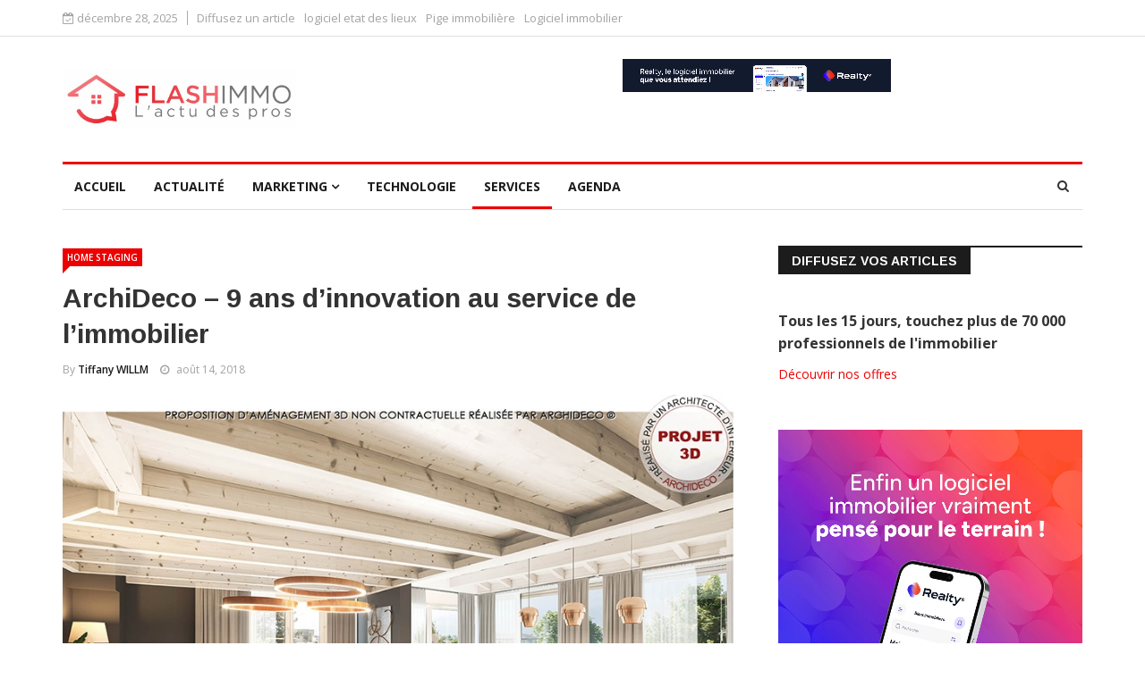

--- FILE ---
content_type: text/html; charset=utf-8
request_url: https://www.flash-immo.fr/home-staging/archideco-9-ans-d-innovation-au-service-de-l-immobilier
body_size: 12714
content:
<!DOCTYPE html>
<html prefix="og: http://ogp.me/ns#" xmlns="http://www.w3.org/1999/xhtml" xml:lang="fr-fr" lang="fr-fr" dir="ltr">
    <head>
        <meta http-equiv="X-UA-Compatible" content="IE=edge">
             <meta name="viewport" content="width=device-width, initial-scale=1">
                                <!-- head -->
                <base href="https://www.flash-immo.fr/home-staging/archideco-9-ans-d-innovation-au-service-de-l-immobilier" />
	<meta http-equiv="content-type" content="text/html; charset=utf-8" />
	<meta name="title" content="ArchiDeco – 9 ans d’innovation au service de l’immobilier" />
	<meta property="og:url" content="https://www.flash-immo.fr/home-staging/archideco-9-ans-d-innovation-au-service-de-l-immobilier" />
	<meta property="og:title" content="ArchiDeco – 9 ans d’innovation au service de l’immobilier" />
	<meta property="og:type" content="article" />
	<meta property="og:image" content="https://www.flash-immo.fr/media/k2/items/cache/3707d8f2be163bd14c78cf07586f13bb_M.jpg" />
	<meta name="image" content="https://www.flash-immo.fr/media/k2/items/cache/3707d8f2be163bd14c78cf07586f13bb_M.jpg" />
	<meta property="og:description" content="Services immobiliers: découvrez tous les services immobiliers pour les agences immobilières et agents mandataires" />
	<meta name="description" content="Services immobiliers: découvrez tous les services immobiliers pour les agences immobilières et agents mandataires" />
	
	<title>ArchiDeco – 9 ans d’innovation au service de l’immobilier</title>
	<link href="/images/flash-immo-favicon.jpg" rel="shortcut icon" type="image/vnd.microsoft.icon" />
	<link href="https://www.flash-immo.fr/recherche?format=opensearch&amp;id=90" rel="search" title="Valider FLASH IMMO : L'actu des pros" type="application/opensearchdescription+xml" />
	<link href="https://cdnjs.cloudflare.com/ajax/libs/magnific-popup.js/1.1.0/magnific-popup.min.css" rel="stylesheet" type="text/css" />
	<link href="https://cdnjs.cloudflare.com/ajax/libs/simple-line-icons/2.4.1/css/simple-line-icons.min.css" rel="stylesheet" type="text/css" />
	<link href="/templates/ts_news247/css/k2.css?v=2.8.0" rel="stylesheet" type="text/css" />
	<link href="https://www.flash-immo.fr//plugins/content/bt_socialshare/assets/bt_socialshare.css" rel="stylesheet" type="text/css" />
	<link href="/media/system/css/modal.css?526ab7871cac551bcd73cf6cf6fa70c5" rel="stylesheet" type="text/css" />
	<link href="//fonts.googleapis.com/css?family=Open+Sans:300,300italic,regular,italic,600,600italic,700,700italic,800,800italic&amp;subset=greek-ext,latin" rel="stylesheet" type="text/css" />
	<link href="//fonts.googleapis.com/css?family=Didact+Gothic:regular&amp;subset=greek-ext" rel="stylesheet" type="text/css" />
	<link href="//fonts.googleapis.com/css?family=Arimo:regular,italic,700,700italic&amp;subset=cyrillic-ext" rel="stylesheet" type="text/css" />
	<link href="/templates/ts_news247/css/bootstrap.min.css" rel="stylesheet" type="text/css" />
	<link href="/templates/ts_news247/css/font-awesome.min.css" rel="stylesheet" type="text/css" />
	<link href="/templates/ts_news247/css/legacy.css" rel="stylesheet" type="text/css" />
	<link href="/templates/ts_news247/css/template.css" rel="stylesheet" type="text/css" />
	<link href="/templates/ts_news247/css/presets/preset1.css" rel="stylesheet" type="text/css" class="preset" />
	<link href="https://www.flash-immo.fr/modules/mod_tabs_gk5/styles/style1.css" rel="stylesheet" type="text/css" />
	<link href="https://www.flash-immo.fr/modules/mod_news_pro_gk5/interface/css/style.css" rel="stylesheet" type="text/css" />
	<link href="/templates/ts_news247/css/frontend-edit.css" rel="stylesheet" type="text/css" />
	<link href="/components/com_sppagebuilder/assets/css/sppagebuilder.css" rel="stylesheet" type="text/css" />
	<link href="/components/com_sppagebuilder/assets/css/magnific-popup.css" rel="stylesheet" type="text/css" />
	<link href="/modules/mod_sp_social/assets/css/default/sp_social.css" rel="stylesheet" type="text/css" />
	<style type="text/css">

						/* K2 - Magnific Popup Overrides */
						.mfp-iframe-holder {padding:10px;}
						.mfp-iframe-holder .mfp-content {max-width:100%;width:100%;height:100%;}
						.mfp-iframe-scaler iframe {background:#fff;padding:10px;box-sizing:border-box;box-shadow:none;}
					body{font-family:Open Sans, sans-serif; font-size:14px; font-weight:normal; }h1{font-family:Didact Gothic, sans-serif; font-weight:normal; }h2{font-family:Arimo, sans-serif; font-weight:700; }h3{font-family:Arimo, sans-serif; font-weight:700; }h4{font-family:Arimo, sans-serif; font-weight:700; }h5{font-family:Open Sans, sans-serif; font-weight:600; }h6{font-family:Open Sans, sans-serif; font-weight:600; }#gk-tabs-159 .gkTabsContainer0, #gk-tabs-159 .gkTabsContainer1, #gk-tabs-159 .gkTabsContainer2 { height: 200px; }#gk-tabs-159 .gkTabsWrap > ol { width: 200px; }
#sp-header{ padding:25px 0; }#sp-footer-logo{ background-color:#1c1c1c;color:#969696;padding:0 0 40px; }#sp-footer{ padding:15px 0; }
	</style>
	<script type="application/json" class="joomla-script-options new">{"csrf.token":"25ba60372017381f079225ac879af8e7","system.paths":{"root":"","base":""}}</script>
	<script src="/media/jui/js/jquery.min.js?526ab7871cac551bcd73cf6cf6fa70c5" type="text/javascript"></script>
	<script src="/media/jui/js/jquery-noconflict.js?526ab7871cac551bcd73cf6cf6fa70c5" type="text/javascript"></script>
	<script src="/media/jui/js/jquery-migrate.min.js?526ab7871cac551bcd73cf6cf6fa70c5" type="text/javascript"></script>
	<script src="https://cdnjs.cloudflare.com/ajax/libs/magnific-popup.js/1.1.0/jquery.magnific-popup.min.js" type="text/javascript"></script>
	<script src="/media/k2/assets/js/k2.frontend.js?v=2.8.0&amp;sitepath=/" type="text/javascript"></script>
	<script src="/media/system/js/mootools-core.js?526ab7871cac551bcd73cf6cf6fa70c5" type="text/javascript"></script>
	<script src="/media/system/js/core.js?526ab7871cac551bcd73cf6cf6fa70c5" type="text/javascript"></script>
	<script src="/media/system/js/mootools-more.js?526ab7871cac551bcd73cf6cf6fa70c5" type="text/javascript"></script>
	<script src="/media/system/js/modal.js?526ab7871cac551bcd73cf6cf6fa70c5" type="text/javascript"></script>
	<script src="/templates/ts_news247/js/bootstrap.min.js" type="text/javascript"></script>
	<script src="/templates/ts_news247/js/jquery.sticky.js" type="text/javascript"></script>
	<script src="/templates/ts_news247/js/main.js" type="text/javascript"></script>
	<script src="/templates/ts_news247/js/progressbar.js" type="text/javascript"></script>
	<script src="https://www.flash-immo.fr/modules/mod_tabs_gk5/scripts/engine.mootools.js" type="text/javascript"></script>
	<script src="https://www.flash-immo.fr/modules/mod_news_pro_gk5/interface/scripts/engine.jquery.js" type="text/javascript"></script>
	<script src="/templates/ts_news247/js/frontend-edit.js" type="text/javascript"></script>
	<script src="/components/com_sppagebuilder/assets/js/jquery.parallax-1.1.3.js" type="text/javascript"></script>
	<script src="/components/com_sppagebuilder/assets/js/sppagebuilder.js" type="text/javascript"></script>
	<script src="/components/com_sppagebuilder/assets/js/jquery.magnific-popup.min.js" type="text/javascript"></script>
	<script type="text/javascript">

		jQuery(function($) {
			SqueezeBox.initialize({});
			SqueezeBox.assign($('a.modal').get(), {
				parse: 'rel'
			});
		});

		window.jModalClose = function () {
			SqueezeBox.close();
		};
		
		// Add extra modal close functionality for tinyMCE-based editors
		document.onreadystatechange = function () {
			if (document.readyState == 'interactive' && typeof tinyMCE != 'undefined' && tinyMCE)
			{
				if (typeof window.jModalClose_no_tinyMCE === 'undefined')
				{	
					window.jModalClose_no_tinyMCE = typeof(jModalClose) == 'function'  ?  jModalClose  :  false;
					
					jModalClose = function () {
						if (window.jModalClose_no_tinyMCE) window.jModalClose_no_tinyMCE.apply(this, arguments);
						tinyMCE.activeEditor.windowManager.close();
					};
				}
		
				if (typeof window.SqueezeBoxClose_no_tinyMCE === 'undefined')
				{
					if (typeof(SqueezeBox) == 'undefined')  SqueezeBox = {};
					window.SqueezeBoxClose_no_tinyMCE = typeof(SqueezeBox.close) == 'function'  ?  SqueezeBox.close  :  false;
		
					SqueezeBox.close = function () {
						if (window.SqueezeBoxClose_no_tinyMCE)  window.SqueezeBoxClose_no_tinyMCE.apply(this, arguments);
						tinyMCE.activeEditor.windowManager.close();
					};
				}
			}
		};
		
var sp_preloader = '0';

var sp_gotop = '1';

var sp_offanimation = 'default';

	</script>
	<meta property="og:type" content="website" />
	<meta property="og:title" content="ArchiDeco – 9 ans d’innovation au service de l’immobilier" />
	<meta property="og:url" content="https://www.flash-immo.fr/home-staging/archideco-9-ans-d-innovation-au-service-de-l-immobilier" />
	<meta property="og:description" content="En juin 2018 ArchiDeco fête ses 9 ans d'existence et les 4 ans de partenariat avec M6. Le leader européen de l'architecture d'intérieur 3D continue d'innover avec cette année de nouveaux services destinés notamment aux promoteurs immobiliers. Avec plus de 1000 agences immobilières ayant fait a" />
	<meta property="og:image" content="/media/k2/items/cache/3707d8f2be163bd14c78cf07586f13bb_M.jpg" />

                <script id="Cookiebot" src="https://consent.cookiebot.com/uc.js" data-cbid="5b00b8c7-e64c-46ee-9308-64d824aed983" type="text/javascript" async></script>

<!-- Google tag (gtag.js) -->
<script async src="https://www.googletagmanager.com/gtag/js?id=G-BHFT8P1BRJ"></script>
<script>
  window.dataLayer = window.dataLayer || [];
  function gtag(){dataLayer.push(arguments);}
  gtag('js', new Date());

  gtag('config', 'G-BHFT8P1BRJ');
</script>

<!-- Facebook Pixel Code -->
<script>
  !function(f,b,e,v,n,t,s)
  {if(f.fbq)return;n=f.fbq=function(){n.callMethod?
  n.callMethod.apply(n,arguments):n.queue.push(arguments)};
  if(!f._fbq)f._fbq=n;n.push=n;n.loaded=!0;n.version='2.0';
  n.queue=[];t=b.createElement(e);t.async=!0;
  t.src=v;s=b.getElementsByTagName(e)[0];
  s.parentNode.insertBefore(t,s)}(window, document,'script',
  'https://connect.facebook.net/en_US/fbevents.js');
  fbq('init', '233498774101259');
  fbq('track', 'PageView');
</script>
<noscript><img height="1" width="1" style="display:none"
  src="https://www.facebook.com/tr?id=233498774101259&ev=PageView&noscript=1"
/></noscript>
<!-- End Facebook Pixel Code -->

<script type="text/javascript">
_linkedin_partner_id = "208865";
window._linkedin_data_partner_ids = window._linkedin_data_partner_ids || [];
window._linkedin_data_partner_ids.push(_linkedin_partner_id);
</script><script type="text/javascript">
(function(){var s = document.getElementsByTagName("script")[0];
var b = document.createElement("script");
b.type = "text/javascript";b.async = true;
b.src = "https://snap.licdn.com/li.lms-analytics/insight.min.js";
s.parentNode.insertBefore(b, s);})();
</script>
<noscript>
<img height="1" width="1" style="display:none;" alt="" src="https://dc.ads.linkedin.com/collect/?pid=208865&fmt=gif" />
</noscript>

<script type="text/javascript">
var $zoho=$zoho || {};$zoho.salesiq = $zoho.salesiq || {widgetcode:"bdf8618ceb292aaa8181d6eccc7b1fdad46949ef7d91e5b8fe583be75107deb0", values:{},ready:function(){}};var d=document;s=d.createElement("script");s.type="text/javascript";s.id="zsiqscript";s.defer=true;s.src="https://salesiq.zoho.com/widget";t=d.getElementsByTagName("script")[0];t.parentNode.insertBefore(s,t);d.write("<div id='zsiqwidget'></div>");
</script>

<script>function loadScript(a){var b=document.getElementsByTagName("head")[0],c=document.createElement("script");c.type="text/javascript",c.src="https://tracker.metricool.com/resources/be.js",c.onreadystatechange=a,c.onload=a,b.appendChild(c)}loadScript(function(){beTracker.t({hash:"183eb46100bf7bc38908466c84c45a52"})});</script>
                





</head>
                <body class="site com-k2 view-item no-layout no-task itemid-681 fr-fr ltr  layout-fluid off-canvas-menu-init">

                    <div class="body-wrapper">
                        <div class="body-innerwrapper">
                            <section id="sp-top-bar"><div class="container"><div class="row"><div id="sp-top1" class="col-sm-7 col-md-7"><div class="sp-column "><div class="sp-module "><div class="sp-module-content">
<div id="ts_date119" class="ts_date_area ">
	<i class="fa fa-calendar-check-o"> </i>
 	décembre 28, 2025</div></div></div><div class="sp-module "><div class="sp-module-content"><ul class="nav menu">
<li class="item-674"><a href="/diffusez-votre-article" > Diffusez un article</a></li><li class="item-708"><a href="https://www.startloc.fr/logiciel-etat-des-lieux" target="_blank" title="logiciel état des lieux" > logiciel etat des lieux</a></li><li class="item-709"><a href="https://www.pige-online.fr/pige-immobiliere" target="_blank" title="Pige immobiliere" > Pige immobilière</a></li><li class="item-710"><a href="https://www.realty.fr" target="_blank" title="Logiciel immobilier" > Logiciel immobilier</a></li></ul>
</div></div></div></div><div id="sp-top2" class="col-sm-3 col-md-3"><div class="sp-column "></div></div><div id="sp-top3" class="col-sm-2 col-md-2 hidden-xs"><div class="sp-column "></div></div></div></div></section><header id="sp-header"><div class="container"><div class="row"><div id="sp-logo" class="col-xs-12 col-sm-3 col-md-3"><div class="sp-column "><div class="logo"><a href="/"><img class="sp-default-logo hidden-xs" src="/images/flash-immo-logo1.jpg" alt="FLASH IMMO : L'actu des pros"><img class="sp-retina-logo hidden-xs" src="/images/flash-immo-logo1.jpg" alt="FLASH IMMO : L'actu des pros" width="841" height="213"><img class="sp-default-logo visible-xs" src="/images/logo-flash-immo-mobile.jpg" alt="FLASH IMMO : L'actu des pros"></a></div></div></div><div id="sp-header-banner" class="col-xs-12 col-sm-9 col-md-9"><div class="sp-column pull-right"><div class="sp-module "><div class="sp-module-content"><div class="bannergroup">

	<div class="banneritem">
										<script>
(function(){
  var W = 728, H = 90;
  var clickUrl = "https://www.realty.fr/landing/acces-agences-2?utm_source=maeva&utm_medium=flash-immo&utm_campaign=banniere-2025";

  // ➜ Chemin de ta vidéo
  var videoSrc = "/images/logiciel-realty.mp4";
  var poster   = ""; // optionnel: "/images/logiciel-realty.jpg"

  // Conteneur largeur 100% (max 728px), et notre wrapper existant
  var box  = document.createElement('div');
  box.style.cssText = "width:100%;max-width:"+W+"px;margin:0 auto;";

  var wrap = document.createElement('div');
  wrap.style.cssText = "position:relative;width:100%;height:"+H+"px;overflow:hidden;";
  box.appendChild(wrap);

  // Vidéo
  var video = document.createElement('video');
  video.width = W; video.height = H;
  video.autoplay = true; video.loop = true; video.muted = true;
  video.playsInline = true; video.preload = "auto";
  video.setAttribute('playsinline',''); video.setAttribute('muted',''); video.setAttribute('autoplay',''); video.setAttribute('loop','');
  video.style.cssText = "display:block;width:100%;height:100%;";
  if (poster) video.poster = poster;

  var src = document.createElement('source');
  src.src = videoSrc; src.type = "video/mp4";
  video.appendChild(src);
  wrap.appendChild(video);

  // Overlay cliquable
  var a = document.createElement('a');
  a.href = clickUrl; a.target = "_blank"; a.rel = "noopener";
  a.setAttribute("aria-label","Accéder à l’offre Realty");
  a.style.cssText = "position:absolute;inset:0;display:block;";
  wrap.appendChild(a);

  // Injection avant ce script
  var s = document.currentScript;
  s.parentNode.insertBefore(box, s);

  // --- Mini responsive : ajuste la hauteur selon la largeur dispo ---
  function resize(){
    var w = box.clientWidth || W;
    var h = Math.round(w * H / W);
    wrap.style.height = h + "px";
  }
  resize();
  window.addEventListener('resize', resize);
})();
</script>
				<div class="clr"></div>
	</div>

</div>
</div></div></div></div></div></div></header><section id="sp-menu" class="clearfix main-nav"><div class="container"><div class="row"><div id="sp-menu" class="col-sm-9 col-md-9"><div class="sp-column ">			<div class='sp-megamenu-wrapper'>
				<a id="offcanvas-toggler" class="visible-sm visible-xs" href="#"><i class="fa fa-bars"></i></a>
				<ul class="sp-megamenu-parent menu-fade hidden-sm hidden-xs"><li class="sp-menu-item"><a  href="/fr/" >Accueil</a></li><li class="sp-menu-item"><a  href="/actualite-immobilier" >Actualité</a></li><li class="sp-menu-item sp-has-child"><a  href="/actualite-immobilier/marketing-immobilier" >Marketing</a><div class="sp-dropdown sp-dropdown-main sp-dropdown-mega sp-menu-full container" style=""><div class="sp-dropdown-inner"><div class="row"><div class="col-sm-12"><div class="sp-module  menuTab"><div class="sp-module-content">
<div id="gk-tabs-159" class="gkTabsGK5" data-config="{'activator':'mouseenter','animation':'0','animation_interval':'5000','animation_type':'opacity','active_tab':'1','cookie_save':'0','auto_height':0,'module_height':'200','rtl':'0'}" data-swipe="0">
	<div class="gkTabsWrap horizontal">
	    	    <ol class="gkTabsNav" data-amount="4">
	    		    	
	    		    		    	<li class="gkTab gkTabs-1 active" data-animation="default">
	    			    			Sites web	    			    	</li>
	    		    		    	<li class="gkTab gkTabs-2" data-animation="default">
	    			    			SMS / Mobile	    			    	</li>
	    		    		    	<li class="gkTab gkTabs-3" data-animation="default">
	    			    			Communication	    			    	</li>
	    		    		    	<li class="gkTab gkTabs-4" data-animation="default">
	    			    			Social	    			    	</li>
	    		    </ol>
	    	                
		<div class="gkTabsContainer">
	    	
<div class="gkTabsItem gk-opacity gk-active">
		<div class="nspMain  nspBlock" id="nsp-nsp-162" data-config="{
				'animation_speed': 400,
				'animation_interval': 5000,
				'animation_function': 'Fx.Transitions.Expo.easeIn',
				'news_column': 4,
				'news_rows': 1,
				'links_columns_amount': 0,
				'links_amount': 0
			}">		
				
					<div class="nspArts bottom" style="width:100%;">
								<div class="nspArtScroll1">
					<div class="nspArtScroll2 nspPages1">
																	<div class="nspArtPage active nspCol1">
																				<div class="nspArt nspCol4" style="padding:0 20px 0 0;clear:both;">
								<a href="/site-internet-immobilier/agent-immobilier-ou-publier-vos-annonces-pour-plus-de-visibilite" class="nspImageWrapper tleft fleft" style="margin:0 0 15px 0;" target="_self"><img class="nspImage tleft fleft" src="https://www.flash-immo.fr/media/k2/items/cache/534ce826239b10b60fac93e160603051_XL.jpg" alt="Agent immobilier : où publier vos annonces pour plus de visibilité ?" style="width:220px;height:150px;"  /></a><h4 class="nspHeader tleft fnone has-image"><a href="/site-internet-immobilier/agent-immobilier-ou-publier-vos-annonces-pour-plus-de-visibilite"  title="Agent immobilier : où publier vos annonces pour plus de visibilité ?" target="_self">Agent immobilier : où publier vos annonces pour pl&hellip;</a></h4><p class="nspInfo nspInfo1 tleft fnone"><a class="nspCategory" href="/actualite-immobilier/marketing-immobilier/site-internet-immobilier" target="_self">Site internet</a></p>							</div>
																															<div class="nspArt nspCol4" style="padding:0 20px 0 0;">
								<a href="/site-internet-immobilier/optimiser-la-redaction-de-vos-annonces-immobilieres-pour-attirer-plus-de-clients" class="nspImageWrapper tleft fleft" style="margin:0 0 15px 0;" target="_self"><img class="nspImage tleft fleft" src="https://www.flash-immo.fr/media/k2/items/cache/0cd16382a44dd5666a6cdb7bae9c7fbd_XL.jpg" alt="Optimiser la rédaction de vos annonces immobilières pour attirer plus de clients" style="width:220px;height:150px;"  /></a><h4 class="nspHeader tleft fnone has-image"><a href="/site-internet-immobilier/optimiser-la-redaction-de-vos-annonces-immobilieres-pour-attirer-plus-de-clients"  title="Optimiser la rédaction de vos annonces immobilières pour attirer plus de clients" target="_self">Optimiser la rédaction de vos annonces immobilière&hellip;</a></h4><p class="nspInfo nspInfo1 tleft fnone"><a class="nspCategory" href="/actualite-immobilier/marketing-immobilier/site-internet-immobilier" target="_self">Site internet</a></p>							</div>
																															<div class="nspArt nspCol4" style="padding:0 20px 0 0;">
								<a href="/site-internet-immobilier/pourquoi-la-prospection-traditionnelle-ne-suffit-plus" class="nspImageWrapper tleft fleft" style="margin:0 0 15px 0;" target="_self"><img class="nspImage tleft fleft" src="https://www.flash-immo.fr/media/k2/items/cache/e840dda4af545e4c1b65faeabcfc7bf7_XL.jpg" alt="Pourquoi la prospection traditionnelle ne suffit plus ?" style="width:220px;height:150px;"  /></a><h4 class="nspHeader tleft fnone has-image"><a href="/site-internet-immobilier/pourquoi-la-prospection-traditionnelle-ne-suffit-plus"  title="Pourquoi la prospection traditionnelle ne suffit plus ?" target="_self">Pourquoi la prospection traditionnelle ne suffit p&hellip;</a></h4><p class="nspInfo nspInfo1 tleft fnone"><a class="nspCategory" href="/actualite-immobilier/marketing-immobilier/site-internet-immobilier" target="_self">Site internet</a></p>							</div>
																															<div class="nspArt nspCol4" style="padding:0 20px 0 0;">
								<a href="/site-internet-immobilier/erreurs-dans-les-contrats-immobiliers-comment-eviter-les-litiges-couteux" class="nspImageWrapper tleft fleft" style="margin:0 0 15px 0;" target="_self"><img class="nspImage tleft fleft" src="https://www.flash-immo.fr/media/k2/items/cache/3a9fdfdb8b1a460a423baa85a1a46274_XL.jpg" alt="Erreurs dans les contrats immobiliers : comment éviter les litiges coûteux ?" style="width:220px;height:150px;"  /></a><h4 class="nspHeader tleft fnone has-image"><a href="/site-internet-immobilier/erreurs-dans-les-contrats-immobiliers-comment-eviter-les-litiges-couteux"  title="Erreurs dans les contrats immobiliers : comment éviter les litiges coûteux ?" target="_self">Erreurs dans les contrats immobiliers : comment év&hellip;</a></h4><p class="nspInfo nspInfo1 tleft fnone"><a class="nspCategory" href="/actualite-immobilier/marketing-immobilier/site-internet-immobilier" target="_self">Site internet</a></p>							</div>
												</div>
																</div>

									</div>
			</div>
		
				
			</div>
</div>
<div class="gkTabsItem gk-opacity gk-hide">
		<div class="nspMain  nspBlock" id="nsp-nsp-160" data-config="{
				'animation_speed': 400,
				'animation_interval': 5000,
				'animation_function': 'Fx.Transitions.Expo.easeIn',
				'news_column': 4,
				'news_rows': 1,
				'links_columns_amount': 0,
				'links_amount': 0
			}">		
				
					<div class="nspArts bottom" style="width:100%;">
								<div class="nspArtScroll1">
					<div class="nspArtScroll2 nspPages1">
																	<div class="nspArtPage active nspCol1">
																				<div class="nspArt nspCol4" style="padding:0 20px 0 0;clear:both;">
								<a href="/communication-sms-immobilier/prospection-par-sms-les-meilleures-pratiques-pour-une-approche-legale-et-efficace" class="nspImageWrapper tleft fleft" style="margin:0 0 15px 0;" target="_self"><img class="nspImage tleft fleft" src="https://www.flash-immo.fr/media/k2/items/cache/f9adbb275ff31ab154bc7deaace15fcf_XL.jpg" alt="Prospection par SMS : Les meilleures pratiques pour une approche légale et efficace" style="width:220px;height:150px;"  /></a><h4 class="nspHeader tleft fnone has-image"><a href="/communication-sms-immobilier/prospection-par-sms-les-meilleures-pratiques-pour-une-approche-legale-et-efficace"  title="Prospection par SMS : Les meilleures pratiques pour une approche légale et efficace" target="_self">Prospection par SMS : Les meilleures pratiques pou&hellip;</a></h4><p class="nspInfo nspInfo1 tleft fnone"><a class="nspCategory" href="/actualite-immobilier/marketing-immobilier/communication-sms-immobilier" target="_self">Communication SMS</a></p>							</div>
																															<div class="nspArt nspCol4" style="padding:0 20px 0 0;">
								<a href="/communication-sms-immobilier/comment-organiser-une-strategie-pertinente-de-pige-immobiliere-par-sms" class="nspImageWrapper tleft fleft" style="margin:0 0 15px 0;" target="_self"><img class="nspImage tleft fleft" src="https://www.flash-immo.fr/media/k2/items/cache/346cfc4cda7a853e9a165b7df6f7b442_XL.jpg" alt="Comment organiser une stratégie pertinente de pige immobilière par SMS ?" style="width:220px;height:150px;"  /></a><h4 class="nspHeader tleft fnone has-image"><a href="/communication-sms-immobilier/comment-organiser-une-strategie-pertinente-de-pige-immobiliere-par-sms"  title="Comment organiser une stratégie pertinente de pige immobilière par SMS ?" target="_self">Comment organiser une stratégie pertinente de pige&hellip;</a></h4><p class="nspInfo nspInfo1 tleft fnone"><a class="nspCategory" href="/actualite-immobilier/marketing-immobilier/communication-sms-immobilier" target="_self">Communication SMS</a></p>							</div>
																															<div class="nspArt nspCol4" style="padding:0 20px 0 0;">
								<a href="/communication-sms-immobilier/l-envoi-des-etats-des-lieux-par-sms-une-pratique-de-plus-en-plus-repandue" class="nspImageWrapper tleft fleft" style="margin:0 0 15px 0;" target="_self"><img class="nspImage tleft fleft" src="https://www.flash-immo.fr/media/k2/items/cache/e88c403143ae0a81dde94b0909e552aa_XL.jpg" alt="L’envoi des états des lieux par sms : une pratique de plus en plus répandue" style="width:220px;height:150px;"  /></a><h4 class="nspHeader tleft fnone has-image"><a href="/communication-sms-immobilier/l-envoi-des-etats-des-lieux-par-sms-une-pratique-de-plus-en-plus-repandue"  title="L’envoi des états des lieux par sms : une pratique de plus en plus répandue" target="_self">L’envoi des états des lieux par sms : une pratique&hellip;</a></h4><p class="nspInfo nspInfo1 tleft fnone"><a class="nspCategory" href="/actualite-immobilier/marketing-immobilier/communication-sms-immobilier" target="_self">Communication SMS</a></p>							</div>
																															<div class="nspArt nspCol4" style="padding:0 20px 0 0;">
								<a href="/communication-sms-immobilier/prospection-immobiliere-l-efficacite-de-l-emailing-s-essouffle" class="nspImageWrapper tleft fleft" style="margin:0 0 15px 0;" target="_self"><img class="nspImage tleft fleft" src="https://www.flash-immo.fr/media/k2/items/cache/9af1826b772c4d0c3b40cc25c52f7637_XL.jpg" alt="Prospection immobilière, l’efficacité de l’emailing s’essouffle" style="width:220px;height:150px;"  /></a><h4 class="nspHeader tleft fnone has-image"><a href="/communication-sms-immobilier/prospection-immobiliere-l-efficacite-de-l-emailing-s-essouffle"  title="Prospection immobilière, l’efficacité de l’emailing s’essouffle" target="_self">Prospection immobilière, l’efficacité de l’emailin&hellip;</a></h4><p class="nspInfo nspInfo1 tleft fnone"><a class="nspCategory" href="/actualite-immobilier/marketing-immobilier/communication-sms-immobilier" target="_self">Communication SMS</a></p>							</div>
												</div>
																</div>

									</div>
			</div>
		
				
			</div>
</div>
<div class="gkTabsItem gk-opacity gk-hide">
		<div class="nspMain  nspBlock" id="nsp-nsp-163" data-config="{
				'animation_speed': 400,
				'animation_interval': 5000,
				'animation_function': 'Fx.Transitions.Expo.easeIn',
				'news_column': 4,
				'news_rows': 1,
				'links_columns_amount': 0,
				'links_amount': 0
			}">		
				
					<div class="nspArts bottom" style="width:100%;">
								<div class="nspArtScroll1">
					<div class="nspArtScroll2 nspPages1">
																	<div class="nspArtPage active nspCol1">
																				<div class="nspArt nspCol4" style="padding:0 20px 0 0;clear:both;">
								<a href="/publicite-immobiliere/la-gestion-des-leads-immobiliers-en-toute-simplicite" class="nspImageWrapper tleft fleft" style="margin:0 0 15px 0;" target="_self"><img class="nspImage tleft fleft" src="https://www.flash-immo.fr/media/k2/items/cache/339a0e1449b6b4062056bc300d87e893_XL.jpg" alt="La gestion des leads immobiliers en toute simplicité" style="width:220px;height:150px;"  /></a><h4 class="nspHeader tleft fnone has-image"><a href="/publicite-immobiliere/la-gestion-des-leads-immobiliers-en-toute-simplicite"  title="La gestion des leads immobiliers en toute simplicité" target="_self">La gestion des leads immobiliers en toute simplici&hellip;</a></h4><p class="nspInfo nspInfo1 tleft fnone"><a class="nspCategory" href="/actualite-immobilier/marketing-immobilier/publicite-immobiliere" target="_self">Publicité immobilière</a></p>							</div>
																															<div class="nspArt nspCol4" style="padding:0 20px 0 0;">
								<a href="/publicite-immobiliere/imprimer-ses-panneaux-en-ligne-c-est-possible" class="nspImageWrapper tleft fleft" style="margin:0 0 15px 0;" target="_self"><img class="nspImage tleft fleft" src="https://www.flash-immo.fr/media/k2/items/cache/5483e331a9bace540b3a2478fc014e25_XL.jpg" alt="Imprimer ses panneaux en ligne, c'est possible !" style="width:220px;height:150px;"  /></a><h4 class="nspHeader tleft fnone has-image"><a href="/publicite-immobiliere/imprimer-ses-panneaux-en-ligne-c-est-possible"  title="Imprimer ses panneaux en ligne, c'est possible !" target="_self">Imprimer ses panneaux en ligne, c'est possible !</a></h4><p class="nspInfo nspInfo1 tleft fnone"><a class="nspCategory" href="/actualite-immobilier/marketing-immobilier/publicite-immobiliere" target="_self">Publicité immobilière</a></p>							</div>
																															<div class="nspArt nspCol4" style="padding:0 20px 0 0;">
								<a href="/publicite-immobiliere/boostez-vos-ventes-avec-des-panneaux-immobiliers-originaux" class="nspImageWrapper tleft fleft" style="margin:0 0 15px 0;" target="_self"><img class="nspImage tleft fleft" src="https://www.flash-immo.fr/media/k2/items/cache/063ee9aeb9f60efa02823e51450f82ce_XL.jpg" alt="Boostez vos ventes avec des panneaux immobiliers originaux" style="width:220px;height:150px;"  /></a><h4 class="nspHeader tleft fnone has-image"><a href="/publicite-immobiliere/boostez-vos-ventes-avec-des-panneaux-immobiliers-originaux"  title="Boostez vos ventes avec des panneaux immobiliers originaux" target="_self">Boostez vos ventes avec des panneaux immobiliers o&hellip;</a></h4><p class="nspInfo nspInfo1 tleft fnone"><a class="nspCategory" href="/actualite-immobilier/marketing-immobilier/publicite-immobiliere" target="_self">Publicité immobilière</a></p>							</div>
																															<div class="nspArt nspCol4" style="padding:0 20px 0 0;">
								<a href="/publicite-immobiliere/obtenir-plus-de-clients-grace-a-la-geolocalisation-immobilier" class="nspImageWrapper tleft fleft" style="margin:0 0 15px 0;" target="_self"><img class="nspImage tleft fleft" src="https://www.flash-immo.fr/media/k2/items/cache/73608782f50eb6af17bb69bdcd662692_XL.jpg" alt="Obtenir plus de clients grâce à la géolocalisation immobilière" style="width:220px;height:150px;"  /></a><h4 class="nspHeader tleft fnone has-image"><a href="/publicite-immobiliere/obtenir-plus-de-clients-grace-a-la-geolocalisation-immobilier"  title="Obtenir plus de clients grâce à la géolocalisation immobilière" target="_self">Obtenir plus de clients grâce à la géolocalisation&hellip;</a></h4><p class="nspInfo nspInfo1 tleft fnone"><a class="nspCategory" href="/actualite-immobilier/marketing-immobilier/publicite-immobiliere" target="_self">Publicité immobilière</a></p>							</div>
												</div>
																</div>

									</div>
			</div>
		
				
			</div>
</div>
<div class="gkTabsItem gk-opacity gk-hide">
		<div class="nspMain  nspBlock" id="nsp-nsp-161" data-config="{
				'animation_speed': 400,
				'animation_interval': 5000,
				'animation_function': 'Fx.Transitions.Expo.easeIn',
				'news_column': 4,
				'news_rows': 1,
				'links_columns_amount': 0,
				'links_amount': 0
			}">		
				
					<div class="nspArts bottom" style="width:100%;">
								<div class="nspArtScroll1">
					<div class="nspArtScroll2 nspPages1">
																	<div class="nspArtPage active nspCol1">
																				<div class="nspArt nspCol4" style="padding:0 20px 0 0;clear:both;">
								<a href="/reseaux-sociaux-immobilier/5-etapes-pour-rendre-visible-son-agence-immobiliere-sur-facebook" class="nspImageWrapper tleft fleft" style="margin:0 0 15px 0;" target="_self"><img class="nspImage tleft fleft" src="https://www.flash-immo.fr/media/k2/items/cache/0548677e6432786dd8df61eb3aaec139_XL.jpg" alt="5 étapes pour rendre visible son agence immobilière sur Facebook" style="width:220px;height:150px;"  /></a><h4 class="nspHeader tleft fnone has-image"><a href="/reseaux-sociaux-immobilier/5-etapes-pour-rendre-visible-son-agence-immobiliere-sur-facebook"  title="5 étapes pour rendre visible son agence immobilière sur Facebook" target="_self">5 étapes pour rendre visible son agence immobilièr&hellip;</a></h4><p class="nspInfo nspInfo1 tleft fnone"><a class="nspCategory" href="/actualite-immobilier/marketing-immobilier/reseaux-sociaux-immobilier" target="_self">Réseaux sociaux</a></p>							</div>
																															<div class="nspArt nspCol4" style="padding:0 20px 0 0;">
								<a href="/reseaux-sociaux-immobilier/mediametrie-la-fin-de-facebook" class="nspImageWrapper tleft fleft" style="margin:0 0 15px 0;" target="_self"><img class="nspImage tleft fleft" src="https://www.flash-immo.fr/media/k2/items/cache/8012f255a337782bffaadea968723f36_XL.jpg" alt="Médiamétrie, quel réseau social pour les primo-locataires et primo-accédants ?" style="width:220px;height:150px;"  /></a><h4 class="nspHeader tleft fnone has-image"><a href="/reseaux-sociaux-immobilier/mediametrie-la-fin-de-facebook"  title="Médiamétrie, quel réseau social pour les primo-locataires et primo-accédants ?" target="_self">Médiamétrie, quel réseau social pour les primo-loc&hellip;</a></h4><p class="nspInfo nspInfo1 tleft fnone"><a class="nspCategory" href="/actualite-immobilier/marketing-immobilier/reseaux-sociaux-immobilier" target="_self">Réseaux sociaux</a></p>							</div>
																															<div class="nspArt nspCol4" style="padding:0 20px 0 0;">
								<a href="/reseaux-sociaux-immobilier/les-5-semaines-de-challenge-de-romain-cartier-by-opinion-system" class="nspImageWrapper tleft fleft" style="margin:0 0 15px 0;" target="_self"><img class="nspImage tleft fleft" src="https://www.flash-immo.fr/media/k2/items/cache/b320775de3c297425b69dccc362220a9_XL.jpg" alt="5 semaines de challenge pour les pros de l'immobilier" style="width:220px;height:150px;"  /></a><h4 class="nspHeader tleft fnone has-image"><a href="/reseaux-sociaux-immobilier/les-5-semaines-de-challenge-de-romain-cartier-by-opinion-system"  title="5 semaines de challenge pour les pros de l'immobilier" target="_self">5 semaines de challenge pour les pros de l'immobil&hellip;</a></h4><p class="nspInfo nspInfo1 tleft fnone"><a class="nspCategory" href="/actualite-immobilier/marketing-immobilier/reseaux-sociaux-immobilier" target="_self">Réseaux sociaux</a></p>							</div>
																															<div class="nspArt nspCol4" style="padding:0 20px 0 0;">
								<a href="/reseaux-sociaux-immobilier/les-pires-erreurs-d-un-instagram-immobilier" class="nspImageWrapper tleft fleft" style="margin:0 0 15px 0;" target="_self"><img class="nspImage tleft fleft" src="https://www.flash-immo.fr/media/k2/items/cache/463052dad9377fe2445d3b1bfb5f62a3_XL.jpg" alt="Les pires erreurs d’un instagram immobilier" style="width:220px;height:150px;"  /></a><h4 class="nspHeader tleft fnone has-image"><a href="/reseaux-sociaux-immobilier/les-pires-erreurs-d-un-instagram-immobilier"  title="Les pires erreurs d’un instagram immobilier" target="_self">Les pires erreurs d’un instagram immobilier</a></h4><p class="nspInfo nspInfo1 tleft fnone"><a class="nspCategory" href="/actualite-immobilier/marketing-immobilier/reseaux-sociaux-immobilier" target="_self">Réseaux sociaux</a></p>							</div>
												</div>
																</div>

									</div>
			</div>
		
				
			</div>
</div>	    </div>
		
			</div>
		
	</div>
</div></div></div></div></div></div></li><li class="sp-menu-item"><a  href="/actualite-immobilier/technologie-immobilier" >Technologie</a></li><li class="sp-menu-item current-item active"><a  href="/actualite-immobilier/services-immobilier" >Services</a></li><li class="sp-menu-item"><a  href="/calendrier-immobilier" >Agenda</a></li></ul>			</div>
		</div></div><div id="sp-search" class="col-sm-3 col-md-3"><div class="sp-column "><div class="sp-module  menu-search"><div class="sp-module-content"><div class="menu-search-icon">
	<i class="fa fa-search"></i>
</div>

<div class="menu-search-form" style="display: none;">
	<div class="search menu-search">
		<form action="/actualite-immobilier/services-immobilier" method="post">
			<input name="searchword" id="mod-search-searchword" maxlength="200"  class="inputbox search-query" type="text" size="20" placeholder="Recherche..." /><span class="search-close"><i id="search-close" class="icon-remove"></i></span>			<input type="hidden" name="task" value="search" />
			<input type="hidden" name="option" value="com_search" />
			<input type="hidden" name="Itemid" value="681" />
		</form>
	</div>
</div></div></div></div></div></div></div></section><section id="sp-page-title"><div class="row"><div id="sp-title" class="col-sm-12 col-md-12"><div class="sp-column "></div></div></div></section><section id="sp-main-body"><div class="container"><div class="row"><div id="sp-component" class="col-sm-8 col-md-8"><div class="sp-column "><div id="system-message-container">
	</div>


<!-- Start K2 Item Layout -->
<span id="startOfPageId90"></span>

<div id="k2Container" class="itemView">

	<!-- Plugins: BeforeDisplay -->
	
	<!-- K2 Plugins: K2BeforeDisplay -->
	
	<div class="itemHeader">

					<!-- Item category -->
			<div class="itemCategory">
				<a href="/actualite-immobilier/services-immobilier/home-staging">Home Staging</a>
			</div>
		
		<!-- Item title -->
	<h2 class="itemTitle">
		
		ArchiDeco – 9 ans d’innovation au service de l’immobilier
			</h2>
	 <!-- Item title end -->

	<div class="ItemMetaInfo">

				<!-- Item Author -->
		<span class="itemAuthor">
			By						<a rel="author" href="/redacteur/tiffany-willm">Tiffany WILLM</a>
					</span>
		
				<!-- Date created -->
		<span class="itemDateCreated">
			<i class="fa fa-clock-o"></i> août 14, 2018		</span>
		

			
			
		<!-- Plugins: AfterDisplayTitle -->
	
	<!-- K2 Plugins: K2AfterDisplayTitle -->
	
	
	</div><!-- Catitem info end -->

	

	</div><!-- Item header end -->

	

	<div class="itemBody">

		<!-- Plugins: BeforeDisplayContent -->
		
		<!-- K2 Plugins: K2BeforeDisplayContent -->
		
				<!-- Item Image -->
		<div class="itemImageBlock">
			<span class="itemImage">
				<a data-k2-modal="image" href="/media/k2/items/cache/3707d8f2be163bd14c78cf07586f13bb_XL.jpg" title="Click to preview image">
					<img src="/media/k2/items/cache/3707d8f2be163bd14c78cf07586f13bb_XL.jpg" alt="ArchiDeco &ndash; 9 ans d&rsquo;innovation au service de l&rsquo;immobilier" style="width:850px; height:auto;" />
				</a>
			</span>

			
			
			<div class="clr"></div>
		</div>
		

		
				<!-- Item introtext -->
		<div class="itemIntroText">
			<p style="text-align: justify;"><strong>En juin 2018 ArchiDeco fête ses 9 ans d'existence et les 4 ans de partenariat avec M6. Le leader européen de l'architecture d'intérieur 3D continue d'innover avec cette année de nouveaux services destinés notamment aux promoteurs immobiliers. Avec plus de 1000 agences immobilières ayant fait appel au service ArchiDeco Home Staging Virtuel, la société pionnière et inventeur du concept de valorisation immobilière virtuelle poursuit sa croissance.</strong></p>
<h3 style="text-align: justify;">Une référence dans l'immobilier mais pas seulement :</h3>
<p style="text-align: justify;">Les partenariats média notamment avec M6 dans le cadre de l'émission Chasseurs d'appart’ font le bonheur des amateurs de nouvelles technologies.</p>
<p style="text-align: justify;">L’année 2018 c'est aussi l'année des nouveaux partenariats réseaux mis en place au niveau national notamment avec ORPI Et Guy Hoquet.<br />Les agences pilotes au sein de ces réseaux témoignent de l'efficacité du service pour la signature et la vente des mandats exclusifs.</p>
<h3 style="text-align: justify;">Témoignage de Christophe Senderak négociateur transaction ORPI APF EVRY</h3>
<p style="text-align: justify;"><strong>Apres 10 projets réalisés en 7 mois, que pouvez-vous nous dire du service ?</strong></p>
<blockquote>
<p style="text-align: justify;">Le gros point positif c'est qu'on se démarque, on marque vraiment la différence sur Evry. Dans l'ancien le service se place très facilement, et même sur les biens qui proposent de belles prestations ça va me permettre de créer la nouveauté pour relancer des annonces. C'est très positif.</p>
</blockquote>
<p style="text-align: justify;"><strong>Les propriétaires comprennent-ils facilement l'intérêt du service mieux vendre ?</strong></p>
<p style="text-align: justify;">On leur dit que c'est très important de créer l'impact dès le début de la commercialisation car dès qu'un bien commence à être repéré sur le net au bout de quelques semaines, il va perdre son attrait et les acheteurs vont devenir soupçonneux. En leur expliquant que le facteur temps est décisif, les vendeurs comprennent facilement l'intérêt de changer de présentation pour permettre aux acheteurs d'avoir un nouveau regard sur leur maison.</p>
<h3 style="text-align: justify;">Témoignage de Jean-Philippe Marro directeur d’agence Guy Hoquet Marly le Roi.</h3>
<p style="text-align: justify;"><strong>Le fait que les projets 3d soient réalisés par des architectes d’intérieur, c’est impactant pour vos clients ?</strong></p>
<p style="text-align: justify;">Oui ça c'est très bien, on a toujours insisté là-dessus. Le fait d'expliquer qu'on va réaliser un projet réellement réaliste et réalisable, qu'on va mettre en place une prestation d'architecte professionnel et non de simple décorateur fait clairement son effet. Les clients comprennent que c'est un vrai investissement en temps, en argent et en compétence.</p>
<p> </p>		</div>
		
		
				<!-- Item fulltext -->
		<div class="itemFullText">
			<div class="bt-social-share bt-social-share-below"><div class="bt-social-share-button bt-facebook-share-button"><fb:share-button href="https://www.flash-immo.fr/home-staging/archideco-9-ans-d-innovation-au-service-de-l-immobilier" type="box_count"></fb:share-button></div><div class="bt-social-share-button bt-facebook-like-button"><fb:like send="false" colorscheme="light" font="arial" href="https://www.flash-immo.fr/home-staging/archideco-9-ans-d-innovation-au-service-de-l-immobilier" layout="button_count" width="70" show_faces="false" action="like"></fb:like></div><div class="bt-social-share-button bt-twitter-button" style="width:80px"><a href="http://twitter.com/share" class="twitter-share-button" 
						  data-via="tripplesworld" 
						  data-url="https://www.flash-immo.fr/home-staging/archideco-9-ans-d-innovation-au-service-de-l-immobilier" 
						  data-size="medium"
						  data-lang="fr"
						  data-count="vertical" >Twitter</a></div><div class="bt-social-share-button bt-googleplus-button"><g:plus action="share" href="https://www.flash-immo.fr/home-staging/archideco-9-ans-d-innovation-au-service-de-l-immobilier" annotation="bubble" height="20" ></g:plus></div></div><div id="fb-root"></div>
				<script>(function(d, s, id) {
				  var js, fjs = d.getElementsByTagName(s)[0];
				  if (d.getElementById(id)) {return;}
				  js = d.createElement(s); js.id = id;
				  js.src = "//connect.facebook.net/fr_FR/all.js#xfbml=1";
				  fjs.parentNode.insertBefore(js, fjs);
				}(document, 'script', 'facebook-jssdk'));</script><script src="//platform.twitter.com/widgets.js" type="text/javascript"></script><script type="text/javascript" src="https://apis.google.com/js/plusone.js">{lang: 'fr-FR'}</script>		</div>
		
		
		<div class="clr"></div>

		
		

		<div class="itemContentFooter">

			



			
						<!-- Item date modified -->
			<span class="itemDateModified">
				dernière modification le mardi, 14 août 2018 08:06			</span>
			
			<div class="clr"></div>
		
			
		</div>

		<!-- Plugins: AfterDisplayContent -->
		
		<!-- K2 Plugins: K2AfterDisplayContent -->
		
		<div class="clr"></div>

	</div>

	
		<div class="itemLinks">


		
		
		<div class="clr"></div>
	</div>
	
		<!-- Item navigation -->
	<div class="itemNavigation">
		<span class="itemNavigationTitle"></span>

		
				<a class="itemNext" href="/home-staging/l-apres-confinement-4-solutions-imparables-pour-mieux-negocier-un-prix-immobilier">L’après confinement : 4 solutions imparables pour mieux négocier un prix immobilier ! &raquo;</a>
			</div>
	

		<!-- Author Block -->
	<div class="itemAuthorBlock">
				<img class="itemAuthorAvatar" src="/media/k2/users/2.jpg" alt="Tiffany WILLM" />
		
		<div class="itemAuthorDetails">
			<h3 class="itemAuthorName">
				<a rel="author" href="/redacteur/tiffany-willm">Tiffany WILLM</a>
			</h3>

						<p><p>Passionnée par l'immobilier et chargée de communication depuis des années</p></p>
			
						
						
			
			<div class="clr"></div>

			<!-- K2 Plugins: K2UserDisplay -->
			
			<div class="clr"></div>
		</div>
		<div class="clr"></div>
	</div>
	
	
	
	
	<div class="clr"></div>



	
	
	<!-- Plugins: AfterDisplay -->
	
	<!-- K2 Plugins: K2AfterDisplay -->
	
	
	
		<div class="itemBackToTop">
		<a class="k2Anchor" href="/home-staging/archideco-9-ans-d-innovation-au-service-de-l-immobilier#startOfPageId90">
			back to top		</a>
	</div>
	
	<div class="clr"></div>

</div>
<!-- End K2 Item Layout -->

<!-- JoomlaWorks "K2" (v2.8.0) | Learn more about K2 at http://getk2.org -->

</div></div><div id="sp-right" class="col-sm-4 col-md-4"><div class="sp-column class2"><div class="sp-module  newsletter block-title"><h3 class="sp-module-title">Diffusez vos articles</h3><div class="sp-module-content">

<div class="custom newsletter block-title"  >
	<p><span style="font-size: 12pt;"><strong>Tous les 15 jours, touchez plus de 70 000 professionnels de l'immobilier</strong></span></p>
<p><a href="/diffusez-votre-article" target="_blank" rel="noopener noreferrer">Découvrir nos offres</a></p></div>
</div></div><div class="sp-module  text-center"><div class="sp-module-content"><div class="bannergroup text-center">

	<div class="banneritem">
										<script>
(function(){
  var W = 340, H = 300;
  var clickUrl = "https://www.realty.fr/landing/acces-agences-2?utm_source=maeva&utm_medium=flash-immo&utm_campaign=banniere-2025";

  // ➜ Chemin de ta vidéo
  var videoSrc = "/images/logiciel-realty-4.mp4";
  var poster   = ""; // optionnel: "/images/logiciel-realty.jpg"

  // Conteneur largeur 100% (max 728px), et notre wrapper existant
  var box  = document.createElement('div');
  box.style.cssText = "width:100%;max-width:"+W+"px;margin:0 auto;";

  var wrap = document.createElement('div');
  wrap.style.cssText = "position:relative;width:100%;height:"+H+"px;overflow:hidden;";
  box.appendChild(wrap);

  // Vidéo
  var video = document.createElement('video');
  video.width = W; video.height = H;
  video.autoplay = true; video.loop = true; video.muted = true;
  video.playsInline = true; video.preload = "auto";
  video.setAttribute('playsinline',''); video.setAttribute('muted',''); video.setAttribute('autoplay',''); video.setAttribute('loop','');
  video.style.cssText = "display:block;width:100%;height:100%;";
  if (poster) video.poster = poster;

  var src = document.createElement('source');
  src.src = videoSrc; src.type = "video/mp4";
  video.appendChild(src);
  wrap.appendChild(video);

  // Overlay cliquable
  var a = document.createElement('a');
  a.href = clickUrl; a.target = "_blank"; a.rel = "noopener";
  a.setAttribute("aria-label","Accéder à l’offre Realty");
  a.style.cssText = "position:absolute;inset:0;display:block;";
  wrap.appendChild(a);

  // Injection avant ce script
  var s = document.currentScript;
  s.parentNode.insertBefore(box, s);

  // --- Mini responsive : ajuste la hauteur selon la largeur dispo ---
  function resize(){
    var w = box.clientWidth || W;
    var h = Math.round(w * H / W);
    wrap.style.height = h + "px";
  }
  resize();
  window.addEventListener('resize', resize);
})();
</script>
				<div class="clr"></div>
	</div>

</div>
</div></div></div></div></div></div></section><section id="sp-footer-logo"><div class="container"><div class="row"><div id="sp-footer-logo" class="col-sm-12 col-md-12"><div class="sp-column "><div class="sp-module "><div class="sp-module-content"><div class="mod-sppagebuilder  sp-page-builder" >
	<div class="page-content">
		<div id="section-id-1488980112478" class="sppb-section "  ><div class="sppb-container-inner"><div class="sppb-row"><div class="sppb-col-md-12" id="column-wrap-id-1488980112479"><div id="column-id-1488980112479" class="sppb-column " ><div class="sppb-column-addons"><div id="sppb-addon-1488980112483" class="clearfix" ><div class="sppb-addon sppb-addon-single-image sppb-text-center "><div class="sppb-addon-content"><div class="sppb-addon-single-image-container"><img class="sppb-img-responsive" src="/images/2018/06/27/logo-1.png" alt="logo-1.png" title=""></div></div></div></div><div id="sppb-addon-1488980112486" class="clearfix" ><div class="sppb-addon sppb-addon-text-block 0 sppb-text-center "><div class="sppb-addon-content"><p>FLASH IMMO est un site d'actualit&eacute;s immobili&egrave;res pour les professionnels de l'immobilier. Celui-ci met en avant les nouveaut&eacute;s, technologies et informations pertinentes pour la profession immobili&egrave;re. Vous pouvez-nous contacter pour communiquer au travers de notre site</p>
<p class="phone"><em class="fa fa-phone">&nbsp;</em> 03 89 55 69 05</p>
<p class="email"><em class="fa fa-envelope-o">&nbsp;</em> communication@flash-immo.fr</p></div></div></div><div id="sppb-addon-1488981076967" class="clearfix" ><div class="sppb-addon sppb-addon-module text-center"><div class="sppb-addon-content">	
	
	<div id="sp_social153" class="sp_social icon_size_32  footer-social">
	<ul>
			
		
					<li><a target='_blank'  title="Facebook" href="http://www.facebook.com/https://www.facebook.com/flash.immo.france"><i class="fa fa-facebook"> </i></a></li>
				
					<li><a target='_blank' title="Twitter" href="http://www.twitter.com/https://twitter.com/flash_immo"><i class="fa fa-twitter"></i></a></li>
			
		
			
		
		
			

			
		
			

			
		
			
		
			
		
			

			

			

			

			

		
				
	</ul>
	<div style="clear:both"></div>
</div></div></div></div></div></div></div></div></div></div><style type="text/css">.sp-page-builder .page-content #section-id-1488980112478{padding:0 0px 0 0px;margin:0px 0px 0px 0px;}#column-id-1488980112479{padding-right:250px;padding-left:250px;}#sppb-addon-1488980112483 {margin:0 0 20px 0;}#sppb-addon-1488981076967 {margin:15px 0 0 0;}</style>	</div>
</div>
</div></div></div></div></div></div></section><footer id="sp-footer"><div class="container"><div class="row"><div id="sp-footer1" class="col-sm-6 col-md-6"><div class="sp-column "><span class="sp-copyright">© 2018 Flash Immo Tous droits réservés. Reproduction même partielle interdite</span></div></div><div id="sp-footer2" class="col-sm-6 col-md-6"><div class="sp-column "><div class="sp-module "><div class="sp-module-content"><ul class="nav menu">
<li class="item-691"><a href="/cookie-et-confidentialite" > Cookie et confidentialité</a></li><li class="item-692"><a href="/mentions-legales" > mentions légales</a></li><li class="item-695"><a href="http://www.sinimo.fr" > Sinimo</a></li><li class="item-706"><a href="https://www.realty.fr/seo/crm-immobilier" target="_blank" title="Crm immobilier" > Crm immobilier</a></li><li class="item-711"><a href="https://www.realty.fr/seo/logiciel-immobilier" target="_blank" title="Logiciel immobilier" > Logiciel agence immobilière</a></li></ul>
</div></div></div></div></div></div></footer>                        </div> <!-- /.body-innerwrapper -->
                    </div> <!-- /.body-innerwrapper -->

                    <!-- Off Canvas Menu -->
                    <div class="offcanvas-menu">
                        <a href="#" class="close-offcanvas"><i class="fa fa-remove"></i></a>
                        <div class="offcanvas-inner">
                                                          <div class="sp-module "><div class="sp-module-content"><ul class="nav menu">
<li class="item-437"><a href="/fr/" > Accueil</a></li><li class="item-679"><a href="/actualite-immobilier" > Actualité</a></li><li class="item-554"><a href="/actualite-immobilier/marketing-immobilier" > Marketing</a></li><li class="item-680"><a href="/actualite-immobilier/technologie-immobilier" > Technologie</a></li><li class="item-681  current active"><a href="/actualite-immobilier/services-immobilier" > Services</a></li><li class="item-690"><a href="/calendrier-immobilier" > Agenda</a></li></ul>
</div></div>
                                                    </div> <!-- /.offcanvas-inner -->
                    </div> <!-- /.offcanvas-menu -->

                    
                    
                    <!-- Preloader -->
                    
                    <!-- Go to top -->
                                            <a href="javascript:void(0)" class="scrollup">&nbsp;</a>
                    
                </body>
                </html>


--- FILE ---
content_type: text/html; charset=utf-8
request_url: https://accounts.google.com/o/oauth2/postmessageRelay?parent=https%3A%2F%2Fwww.flash-immo.fr&jsh=m%3B%2F_%2Fscs%2Fabc-static%2F_%2Fjs%2Fk%3Dgapi.lb.en.OE6tiwO4KJo.O%2Fd%3D1%2Frs%3DAHpOoo_Itz6IAL6GO-n8kgAepm47TBsg1Q%2Fm%3D__features__
body_size: 161
content:
<!DOCTYPE html><html><head><title></title><meta http-equiv="content-type" content="text/html; charset=utf-8"><meta http-equiv="X-UA-Compatible" content="IE=edge"><meta name="viewport" content="width=device-width, initial-scale=1, minimum-scale=1, maximum-scale=1, user-scalable=0"><script src='https://ssl.gstatic.com/accounts/o/2580342461-postmessagerelay.js' nonce="q0MfiaGkinUvMKRUuPr3pQ"></script></head><body><script type="text/javascript" src="https://apis.google.com/js/rpc:shindig_random.js?onload=init" nonce="q0MfiaGkinUvMKRUuPr3pQ"></script></body></html>

--- FILE ---
content_type: application/x-javascript; charset=utf-8
request_url: https://consent.cookiebot.com/5b00b8c7-e64c-46ee-9308-64d824aed983/cc.js?renew=false&referer=www.flash-immo.fr&dnt=false&init=false
body_size: 212
content:
if(console){var cookiedomainwarning='Error: The domain WWW.FLASH-IMMO.FR is not authorized to show the cookie banner for domain group ID 5b00b8c7-e64c-46ee-9308-64d824aed983. Please add it to the domain group in the Cookiebot Manager to authorize the domain.';if(typeof console.warn === 'function'){console.warn(cookiedomainwarning)}else{console.log(cookiedomainwarning)}};